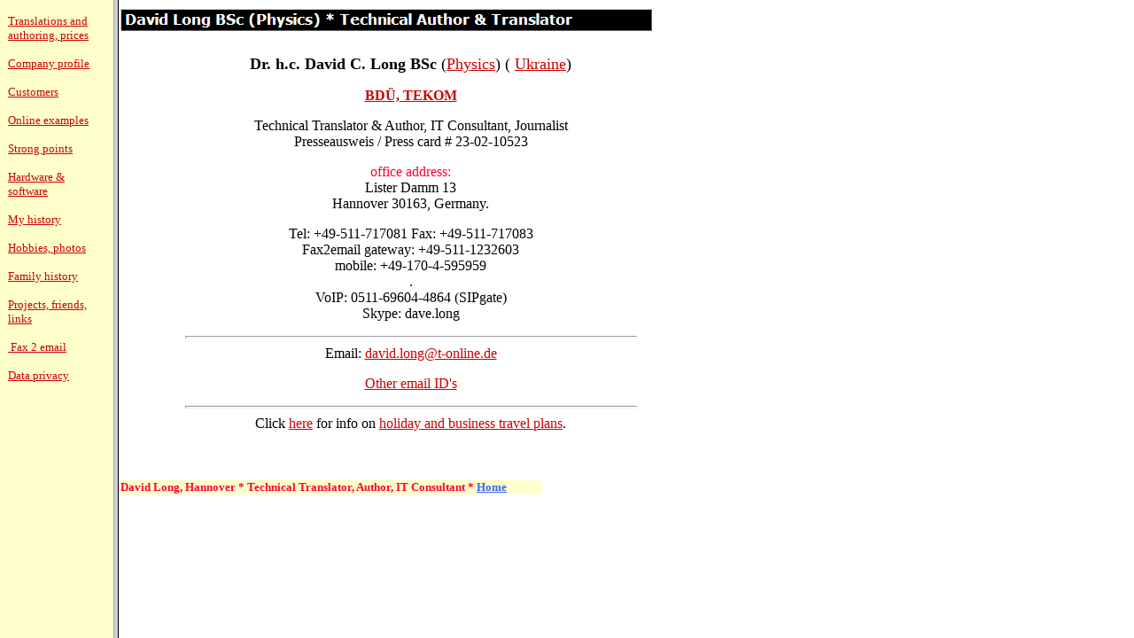

--- FILE ---
content_type: text/html
request_url: http://davidlong.de/
body_size: 1566
content:
<!DOCTYPE HTML PUBLIC "-//W3C//DTD HTML 3.2 FINAL//EN">
<HTML>
<HEAD>
<META HTTP-EQUIV="Content-Type" CONTENT="text/html; charset=ISO-8859-1">
<META NAME="Generator" CONTENT="NetObjects Fusion 4.0.1 for Windows">
<TITLE>David Long * Technical Author & Translator, DP Consulting</TITLE>
<META NAME="description" CONTENT="David Long - Technical author, technical writer and technical translator (German to English). Computer consultant. BSc degree in Physics (Manchester University). Lives in Hannover, Germany. Born in London, UK.">
<META NAME="keywords" CONTENT="translator, Übersetzer, Dolmetscher, Autor, technical author, technical writer, Dokumentation, Hannover, Germany, Zaporozhye, Ukraine, Expo2000, CeBIT, Messe, consultant, FrameMaker, TEKOM, BDÜ, IEE, Profibus, SPS, PLC, SMS, short message service, unified messaging, family history, geneology">
<FRAMESET COLS="128,*">
    <NOFRAMES>
<BODY>
Interesting links ...

<A HREF="http://www.kunst-fuer-den-garten.de">Windobjekte</A>
<A HREF="http://www.shiitake.de">shiitake, austernpilze</A> 
<A HREF="http://www.imgarten.de">schneckenzaun</A> 
<A HREF="http://www.schneckenzaun.com">schneckenzaun</A>
<A HREF="http://www.slugfence.com">slug fence</A> 

David Long * Technical Translator
Hannover, Germany

</BODY>
</NOFRAMES>



    <FRAME NAME="left" SRC="./left_defaultmasterborder.html" SCROLLING=NO MARGINWIDTH="2" MARGINHEIGHT="1" BORDER=5 NORESIZE>
    <FRAME NAME="body" SRC="./body_index.html" SCROLLING=AUTO MARGINWIDTH=2 MARGINHEIGHT=2>
</FRAMESET>
</HEAD>
</HTML>
 

--- FILE ---
content_type: text/html
request_url: http://davidlong.de/left_defaultmasterborder.html
body_size: 2333
content:
<!DOCTYPE HTML PUBLIC "-//W3C//DTD HTML 3.2 FINAL//EN">
<HTML>
<HEAD>
<META HTTP-EQUIV="Content-Type" CONTENT="text/html; charset=ISO-8859-1">
<META NAME="Generator" CONTENT="NetObjects Fusion 4.0.1 for Windows">
<TITLE>Data privacy</TITLE>
<BASE TARGET="_parent">
</HEAD>
<BODY BGCOLOR="#FFFFCC" LINK="#CC0000" VLINK="#666666" TEXT="#000000" TOPMARGIN=2 LEFTMARGIN=2 MARGINWIDTH=2 MARGINHEIGHT=2>
    <TABLE BORDER=0 CELLSPACING=0 CELLPADDING=0 WIDTH=101>
        <TR VALIGN=TOP ALIGN=LEFT>
            <TD WIDTH=7 HEIGHT=15><IMG SRC="./clearpixel.gif" WIDTH=7 HEIGHT=1 BORDER=0></TD>
            <TD WIDTH=94><IMG SRC="./clearpixel.gif" WIDTH=94 HEIGHT=1 BORDER=0></TD>
        </TR>
        <TR VALIGN=TOP ALIGN=LEFT>
            <TD></TD>
            <TD WIDTH=94><P ALIGN=LEFT><A HREF="./translations/body_translations.html" TARGET="body"><FONT SIZE="-1">Translations and authoring, prices</FONT></A><P ALIGN=LEFT><A HREF="./comp_prof/body_comp_prof.html" TARGET="body"><FONT SIZE="-1">
                Company profile</FONT></A><P ALIGN=LEFT><A HREF="./customers/body_customers.html" TARGET="body"><FONT SIZE="-1">Customers</FONT></A><P ALIGN=LEFT><A HREF="./examples/body_examples.html" TARGET="body"><FONT SIZE="-1">Online examples
                </FONT></A><P ALIGN=LEFT><A HREF="./strongpt/body_strongpt.html" TARGET="body"><FONT SIZE="-1">Strong points</FONT></A><P ALIGN=LEFT><A HREF="./hard_soft/body_hard_soft.html" TARGET="body"><FONT SIZE="-1">Hardware &amp; software
                </FONT></A><P ALIGN=LEFT><A HREF="./history/body_history.html" TARGET="body"><FONT SIZE="-1">My history</FONT></A><FONT SIZE="-1"> <P ALIGN=LEFT></FONT><A HREF="./photo/body_photo.html" TARGET="body"><FONT SIZE="-1">Hobbies, photos
                </FONT></A><P ALIGN=LEFT><A HREF="./biog/body_biog.html" TARGET="body"><FONT SIZE="-1">Family history</FONT></A><P ALIGN=LEFT><A HREF="./interests/body_interests.html" TARGET="body"><FONT SIZE="-1">Projects, friends, links</FONT></A>
                <P ALIGN=LEFT><A HREF="./sms/body_sms.html" TARGET="body"><FONT SIZE="-1">&nbsp;Fax 2 email</FONT></A><P ALIGN=LEFT><A HREF="./Data_privacy/body_data_privacy.html" TARGET="body"><FONT SIZE="-1">Data privacy</FONT></A><FONT SIZE="-1">
                </FONT></TD>
        </TR>
    </TABLE>
</BODY>
</HTML>
 

--- FILE ---
content_type: text/html
request_url: http://davidlong.de/body_index.html
body_size: 3401
content:
<!DOCTYPE HTML PUBLIC "-//W3C//DTD HTML 3.2 FINAL//EN">
<HTML>
<HEAD>
<META HTTP-EQUIV="Content-Type" CONTENT="text/html; charset=ISO-8859-1">
<META NAME="Generator" CONTENT="NetObjects Fusion 4.0.1 for Windows">
<TITLE>David Long * Technical Author & Translator, DP Consulting</TITLE>
<BASE TARGET="_parent">
</HEAD>
<BODY BGCOLOR="#FFFFFF" LINK="#CC0000" VLINK="#666666" TEXT="#000000" TOPMARGIN=2 LEFTMARGIN=2 MARGINWIDTH=2 MARGINHEIGHT=2>
    <TABLE BORDER=0 CELLSPACING=0 CELLPADDING=0 WIDTH=645>
        <TR VALIGN=TOP ALIGN=LEFT>
            <TD WIDTH=10 HEIGHT=8><IMG SRC="./clearpixel.gif" WIDTH=10 HEIGHT=1 BORDER=0></TD>
            <TD WIDTH=466><IMG SRC="./clearpixel.gif" WIDTH=466 HEIGHT=1 BORDER=0></TD>
            <TD WIDTH=124><IMG SRC="./clearpixel.gif" WIDTH=124 HEIGHT=1 BORDER=0></TD>
            <TD WIDTH=45><IMG SRC="./clearpixel.gif" WIDTH=45 HEIGHT=1 BORDER=0></TD>
        </TR>
        <TR VALIGN=TOP ALIGN=LEFT>
            <TD WIDTH=600 HEIGHT=25 COLSPAN=3><IMG ID="Banner1" HEIGHT=25 WIDTH=600 SRC="./Home_NElementalBanner.GIF" BORDER=0 ALT="David Long BSc (Physics) * Technical Author & Translator"></TD>
            <TD></TD>
        </TR>
        <TR VALIGN=TOP ALIGN=LEFT>
            <TD COLSPAN=4 HEIGHT=27></TD>
        </TR>
        <TR VALIGN=TOP ALIGN=LEFT>
            <TD></TD>
            <TD WIDTH=635 COLSPAN=3><P ALIGN=CENTER><B><FONT SIZE="+1">Dr. h.c. David C. Long BSc</FONT></B><FONT SIZE="+1"> (</FONT><A HREF="./membership/body_membership.html" TARGET="body"><FONT SIZE="+1">Physics</FONT></A><FONT SIZE="+1">) (
                </FONT><A HREF="./membership/body_membership.html" TARGET="body"><FONT SIZE="+1">Ukraine</FONT></A><FONT SIZE="+1">)</FONT><P ALIGN=CENTER><A HREF="./membership/body_membership.html" TARGET="body"><B>BDÜ, TEKOM</B></A><P
                 ALIGN=CENTER>Technical Translator &amp; Author, IT Consultant, Journalist<BR>Presseausweis / Press card # 23-02-10523<P ALIGN=CENTER><FONT COLOR="#FF0033">office address:<BR></FONT>Lister Damm 13<BR>Hannover 30163, Germany.<P
                 ALIGN=CENTER>Tel: +49-511-717081 Fax: +49-511-717083<BR>Fax2email gateway: +49-511-1232603 <BR>mobile: +49-170-4-595959<BR>.<BR>VoIP: 0511-69604-4864 (SIPgate)<BR>Skype: dave.long <P ALIGN=CENTER><HR ID="HRRule16" WIDTH="80%"
                 ALIGN=CENTER SIZE=3><DIV ALIGN=CENTER>Email: <A HREF="mailto:david.long@t-online.de">david.long@t-online.de</A></DIV><P ALIGN=CENTER><A HREF="./sms/body_sms.html" TARGET="body">Other email ID's</A><P ALIGN=CENTER><HR ID="HRRule18"
                 WIDTH="80%" ALIGN=CENTER SIZE=3><DIV ALIGN=CENTER>Click <A HREF="./holidays/travel/body_travel.html" TARGET="body">here</A> for info on <A HREF="./holidays/travel/body_travel.html" TARGET="body">holiday and business travel plans</A>.
                </DIV></TD>
        </TR>
        <TR VALIGN=TOP ALIGN=LEFT>
            <TD COLSPAN=4 HEIGHT=55></TD>
        </TR>
        <TR VALIGN=TOP ALIGN=LEFT>
            <TD WIDTH=476 COLSPAN=2  BGCOLOR="#FFFFCC"><P><B><FONT COLOR="#FF0033" SIZE="-1">David Long, Hannover * Technical Translator, Author, IT Consultant * </FONT></B><A HREF="http://www.davidlong.de"><B><FONT COLOR="#FF0033" SIZE="-1">
                </FONT><FONT COLOR="#3366FF" SIZE="-1">Home</FONT></B></A></TD>
            <TD COLSPAN=2></TD>
        </TR>
    </TABLE>
</BODY>
</HTML>
 